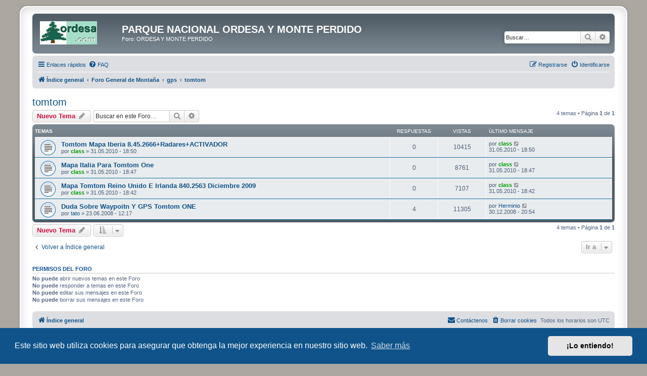

--- FILE ---
content_type: text/html; charset=UTF-8
request_url: https://ordesa.net/foro/viewforum.php?f=110&sid=f33e123cd1d2d78c0b3ac96a1cdf164d
body_size: 7439
content:
<!DOCTYPE html>
<html dir="ltr" lang="es">
<head>
<meta charset="utf-8" />
<meta http-equiv="X-UA-Compatible" content="IE=edge">
<meta name="viewport" content="width=device-width, initial-scale=1" />

<title>tomtom - PARQUE NACIONAL ORDESA Y MONTE PERDIDO</title>

	<link rel="alternate" type="application/atom+xml" title="Feed - PARQUE NACIONAL ORDESA Y MONTE PERDIDO" href="/foro/app.php/feed?sid=1a801bae8d7e9e9578b8a79d97da7571">	<link rel="alternate" type="application/atom+xml" title="Feed - Noticias" href="/foro/app.php/feed/news?sid=1a801bae8d7e9e9578b8a79d97da7571">	<link rel="alternate" type="application/atom+xml" title="Feed - Todos los Foros" href="/foro/app.php/feed/forums?sid=1a801bae8d7e9e9578b8a79d97da7571">	<link rel="alternate" type="application/atom+xml" title="Feed - Nuevos Temas" href="/foro/app.php/feed/topics?sid=1a801bae8d7e9e9578b8a79d97da7571">		<link rel="alternate" type="application/atom+xml" title="Feed - Foro - tomtom" href="/foro/app.php/feed/forum/110?sid=1a801bae8d7e9e9578b8a79d97da7571">		
	<link rel="canonical" href="https://ordesa.net/foro/viewforum.php?f=110">

<!--
	phpBB style name: prosilver Special Edition
	Based on style:   prosilver (this is the default phpBB3 style)
	Original author:  Tom Beddard ( http://www.subBlue.com/ )
	Modified by:      phpBB Limited ( https://www.phpbb.com/ )
-->


<link href="./styles/prosilver/theme/normalize.css?assets_version=30" rel="stylesheet">
<link href="./styles/prosilver/theme/base.css?assets_version=30" rel="stylesheet">
<link href="./styles/prosilver/theme/utilities.css?assets_version=30" rel="stylesheet">
<link href="./styles/prosilver/theme/common.css?assets_version=30" rel="stylesheet">
<link href="./styles/prosilver/theme/links.css?assets_version=30" rel="stylesheet">
<link href="./styles/prosilver/theme/content.css?assets_version=30" rel="stylesheet">
<link href="./styles/prosilver/theme/buttons.css?assets_version=30" rel="stylesheet">
<link href="./styles/prosilver/theme/cp.css?assets_version=30" rel="stylesheet">
<link href="./styles/prosilver/theme/forms.css?assets_version=30" rel="stylesheet">
<link href="./styles/prosilver/theme/icons.css?assets_version=30" rel="stylesheet">
<link href="./styles/prosilver/theme/colours.css?assets_version=30" rel="stylesheet">
<link href="./styles/prosilver/theme/responsive.css?assets_version=30" rel="stylesheet">

<link href="./assets/css/font-awesome.min.css?assets_version=30" rel="stylesheet">
<link href="./styles/prosilver_se/theme/stylesheet.css?assets_version=30" rel="stylesheet">
<link href="./styles/prosilver/theme/es/stylesheet.css?assets_version=30" rel="stylesheet">



	<link href="./assets/cookieconsent/cookieconsent.min.css?assets_version=30" rel="stylesheet">

<!--[if lte IE 9]>
	<link href="./styles/prosilver/theme/tweaks.css?assets_version=30" rel="stylesheet">
<![endif]-->


<link href="./ext/dmzx/mchat/styles/prosilver/theme/mchat.css?assets_version=30" rel="stylesheet" media="screen" />
<link href="./ext/rmcgirr83/elonw/styles/all/theme/elonw.css?assets_version=30" rel="stylesheet" media="screen" />
<link href="./ext/vse/abbc3/styles/all/theme/abbc3_common.min.css?assets_version=30" rel="stylesheet" media="screen" />
<link href="./ext/vse/lightbox/styles/all/template/lightbox/css/lightbox.min.css?assets_version=30" rel="stylesheet" media="screen" />


	<style>
		@media (min-width: 900px) {
						.content img.postimage {
				
				max-width: 300px !important;
			}
		}
	</style>

</head>
<body id="phpbb" class="nojs notouch section-viewforum ltr ">


<div id="wrap" class="wrap">
	<a id="top" class="top-anchor" accesskey="t"></a>
	<div id="page-header">
		<div class="headerbar" role="banner">
					<div class="inner">

			<div id="site-description" class="site-description">
				<a id="logo" class="logo" href="./index.php?sid=1a801bae8d7e9e9578b8a79d97da7571" title="Índice general">
					<span class="site_logo"></span>
				</a>
				<h1>PARQUE NACIONAL ORDESA Y MONTE PERDIDO</h1>
				<p>Foro: ORDESA Y MONTE PERDIDO</p>
				<p class="skiplink"><a href="#start_here">Obviar</a></p>
			</div>

									<div id="search-box" class="search-box search-header" role="search">
				<form action="./search.php?sid=1a801bae8d7e9e9578b8a79d97da7571" method="get" id="search">
				<fieldset>
					<input name="keywords" id="keywords" type="search" maxlength="128" title="Buscar palabras clave" class="inputbox search tiny" size="20" value="" placeholder="Buscar…" />
					<button class="button button-search" type="submit" title="Buscar">
						<i class="icon fa-search fa-fw" aria-hidden="true"></i><span class="sr-only">Buscar</span>
					</button>
					<a href="./search.php?sid=1a801bae8d7e9e9578b8a79d97da7571" class="button button-search-end" title="Búsqueda avanzada">
						<i class="icon fa-cog fa-fw" aria-hidden="true"></i><span class="sr-only">Búsqueda avanzada</span>
					</a>
					<input type="hidden" name="sid" value="1a801bae8d7e9e9578b8a79d97da7571" />

				</fieldset>
				</form>
			</div>
						
			</div>
					</div>
				<div class="navbar" role="navigation">
	<div class="inner">

	<ul id="nav-main" class="nav-main linklist" role="menubar">

		<li id="quick-links" class="quick-links dropdown-container responsive-menu" data-skip-responsive="true">
			<a href="#" class="dropdown-trigger">
				<i class="icon fa-bars fa-fw" aria-hidden="true"></i><span>Enlaces rápidos</span>
			</a>
			<div class="dropdown">
				<div class="pointer"><div class="pointer-inner"></div></div>
				<ul class="dropdown-contents" role="menu">
					
											<li class="separator"></li>
																									<li>
								<a href="./search.php?search_id=unanswered&amp;sid=1a801bae8d7e9e9578b8a79d97da7571" role="menuitem">
									<i class="icon fa-file-o fa-fw icon-gray" aria-hidden="true"></i><span>Temas sin respuesta</span>
								</a>
							</li>
							<li>
								<a href="./search.php?search_id=active_topics&amp;sid=1a801bae8d7e9e9578b8a79d97da7571" role="menuitem">
									<i class="icon fa-file-o fa-fw icon-blue" aria-hidden="true"></i><span>Temas activos</span>
								</a>
							</li>
							<li class="separator"></li>
							<li>
								<a href="./search.php?sid=1a801bae8d7e9e9578b8a79d97da7571" role="menuitem">
									<i class="icon fa-search fa-fw" aria-hidden="true"></i><span>Buscar</span>
								</a>
							</li>
					
										<li class="separator"></li>

									</ul>
			</div>
		</li>

				<li data-skip-responsive="true">
			<a href="/foro/app.php/help/faq?sid=1a801bae8d7e9e9578b8a79d97da7571" rel="help" title="Preguntas Frecuentes" role="menuitem">
				<i class="icon fa-question-circle fa-fw" aria-hidden="true"></i><span>FAQ</span>
			</a>
		</li>
						
			<li class="rightside"  data-skip-responsive="true">
			<a href="./ucp.php?mode=login&amp;redirect=viewforum.php%3Ff%3D110&amp;sid=1a801bae8d7e9e9578b8a79d97da7571" title="Identificarse" accesskey="x" role="menuitem">
				<i class="icon fa-power-off fa-fw" aria-hidden="true"></i><span>Identificarse</span>
			</a>
		</li>
					<li class="rightside" data-skip-responsive="true">
				<a href="./ucp.php?mode=register&amp;sid=1a801bae8d7e9e9578b8a79d97da7571" role="menuitem">
					<i class="icon fa-pencil-square-o  fa-fw" aria-hidden="true"></i><span>Registrarse</span>
				</a>
			</li>
						</ul>

	<ul id="nav-breadcrumbs" class="nav-breadcrumbs linklist navlinks" role="menubar">
				
		
		<li class="breadcrumbs" itemscope itemtype="https://schema.org/BreadcrumbList">

			
							<span class="crumb" itemtype="https://schema.org/ListItem" itemprop="itemListElement" itemscope><a itemprop="item" href="./index.php?sid=1a801bae8d7e9e9578b8a79d97da7571" accesskey="h" data-navbar-reference="index"><i class="icon fa-home fa-fw"></i><span itemprop="name">Índice general</span></a><meta itemprop="position" content="1" /></span>

											
								<span class="crumb" itemtype="https://schema.org/ListItem" itemprop="itemListElement" itemscope data-forum-id="134"><a itemprop="item" href="./viewforum.php?f=134&amp;sid=1a801bae8d7e9e9578b8a79d97da7571"><span itemprop="name">Foro General de Montaña</span></a><meta itemprop="position" content="2" /></span>
															
								<span class="crumb" itemtype="https://schema.org/ListItem" itemprop="itemListElement" itemscope data-forum-id="19"><a itemprop="item" href="./viewforum.php?f=19&amp;sid=1a801bae8d7e9e9578b8a79d97da7571"><span itemprop="name">gps</span></a><meta itemprop="position" content="3" /></span>
															
								<span class="crumb" itemtype="https://schema.org/ListItem" itemprop="itemListElement" itemscope data-forum-id="110"><a itemprop="item" href="./viewforum.php?f=110&amp;sid=1a801bae8d7e9e9578b8a79d97da7571"><span itemprop="name">tomtom</span></a><meta itemprop="position" content="4" /></span>
							
					</li>

		
					<li class="rightside responsive-search">
				<a href="./search.php?sid=1a801bae8d7e9e9578b8a79d97da7571" title="Ver opciones de búsqueda avanzada" role="menuitem">
					<i class="icon fa-search fa-fw" aria-hidden="true"></i><span class="sr-only">Buscar</span>
				</a>
			</li>
			</ul>

	</div>
</div>
	</div>

	
	<a id="start_here" class="anchor"></a>
	<div id="page-body" class="page-body" role="main">
		
		<h2 class="forum-title"><a href="./viewforum.php?f=110&amp;sid=1a801bae8d7e9e9578b8a79d97da7571">tomtom</a></h2>



	<div class="action-bar bar-top">

				
		<a href="./posting.php?mode=post&amp;f=110&amp;sid=1a801bae8d7e9e9578b8a79d97da7571" class="button" title="Publicar un nuevo tema">
							<span>Nuevo Tema</span> <i class="icon fa-pencil fa-fw" aria-hidden="true"></i>
					</a>
				
			<div class="search-box" role="search">
			<form method="get" id="forum-search" action="./search.php?sid=1a801bae8d7e9e9578b8a79d97da7571">
			<fieldset>
				<input class="inputbox search tiny" type="search" name="keywords" id="search_keywords" size="20" placeholder="Buscar en este Foro…" />
				<button class="button button-search" type="submit" title="Buscar">
					<i class="icon fa-search fa-fw" aria-hidden="true"></i><span class="sr-only">Buscar</span>
				</button>
				<a href="./search.php?fid%5B%5D=110&amp;sid=1a801bae8d7e9e9578b8a79d97da7571" class="button button-search-end" title="Búsqueda avanzada">
					<i class="icon fa-cog fa-fw" aria-hidden="true"></i><span class="sr-only">Búsqueda avanzada</span>
				</a>
				<input type="hidden" name="fid[0]" value="110" />
<input type="hidden" name="sid" value="1a801bae8d7e9e9578b8a79d97da7571" />

			</fieldset>
			</form>
		</div>
	
	<div class="pagination">
				4 temas
					&bull; Página <strong>1</strong> de <strong>1</strong>
			</div>

	</div>




	
			<div class="forumbg">
		<div class="inner">
		<ul class="topiclist">
			<li class="header">
				<dl class="row-item">
					<dt><div class="list-inner">Temas</div></dt>
					<dd class="posts">Respuestas</dd>
					<dd class="views">Vistas</dd>
					<dd class="lastpost"><span>Último mensaje</span></dd>
				</dl>
			</li>
		</ul>
		<ul class="topiclist topics">
	
				<li class="row bg1">
						<dl class="row-item topic_read">
				<dt title="No hay mensajes sin leer">
										<div class="list-inner">
																		<a href="./viewtopic.php?f=110&amp;t=4621&amp;sid=1a801bae8d7e9e9578b8a79d97da7571" class="topictitle">Tomtom Mapa Iberia 8.45.2666+Radares+ACTIVADOR</a>																								<br />
						
												<div class="responsive-show" style="display: none;">
							Último mensaje por <a href="./memberlist.php?mode=viewprofile&amp;u=3&amp;sid=1a801bae8d7e9e9578b8a79d97da7571" style="color: #009900;" class="username-coloured">class</a> &laquo; <a href="./viewtopic.php?f=110&amp;t=4621&amp;p=38778&amp;sid=1a801bae8d7e9e9578b8a79d97da7571#p38778" title="Ir al último mensaje"><time datetime="2010-05-31T18:50:18+00:00">31.05.2010 - 18:50</time></a>
													</div>
													
						<div class="topic-poster responsive-hide left-box">
																												por <a href="./memberlist.php?mode=viewprofile&amp;u=3&amp;sid=1a801bae8d7e9e9578b8a79d97da7571" style="color: #009900;" class="username-coloured">class</a> &raquo; <time datetime="2010-05-31T18:50:18+00:00">31.05.2010 - 18:50</time>
																				</div>

						
											</div>
				</dt>
				<dd class="posts">0 <dfn>Respuestas</dfn></dd>
				<dd class="views">10415 <dfn>Vistas</dfn></dd>
				<dd class="lastpost">
					<span><dfn>Último mensaje </dfn>por <a href="./memberlist.php?mode=viewprofile&amp;u=3&amp;sid=1a801bae8d7e9e9578b8a79d97da7571" style="color: #009900;" class="username-coloured">class</a>													<a href="./viewtopic.php?f=110&amp;t=4621&amp;p=38778&amp;sid=1a801bae8d7e9e9578b8a79d97da7571#p38778" title="Ir al último mensaje">
								<i class="icon fa-external-link-square fa-fw icon-lightgray icon-md" aria-hidden="true"></i><span class="sr-only"></span>
							</a>
												<br /><time datetime="2010-05-31T18:50:18+00:00">31.05.2010 - 18:50</time>
					</span>
				</dd>
			</dl>
					</li>
		
	

	
	
				<li class="row bg2">
						<dl class="row-item topic_read">
				<dt title="No hay mensajes sin leer">
										<div class="list-inner">
																		<a href="./viewtopic.php?f=110&amp;t=4620&amp;sid=1a801bae8d7e9e9578b8a79d97da7571" class="topictitle">Mapa Italia Para Tomtom One</a>																								<br />
						
												<div class="responsive-show" style="display: none;">
							Último mensaje por <a href="./memberlist.php?mode=viewprofile&amp;u=3&amp;sid=1a801bae8d7e9e9578b8a79d97da7571" style="color: #009900;" class="username-coloured">class</a> &laquo; <a href="./viewtopic.php?f=110&amp;t=4620&amp;p=38777&amp;sid=1a801bae8d7e9e9578b8a79d97da7571#p38777" title="Ir al último mensaje"><time datetime="2010-05-31T18:47:47+00:00">31.05.2010 - 18:47</time></a>
													</div>
													
						<div class="topic-poster responsive-hide left-box">
																												por <a href="./memberlist.php?mode=viewprofile&amp;u=3&amp;sid=1a801bae8d7e9e9578b8a79d97da7571" style="color: #009900;" class="username-coloured">class</a> &raquo; <time datetime="2010-05-31T18:47:47+00:00">31.05.2010 - 18:47</time>
																				</div>

						
											</div>
				</dt>
				<dd class="posts">0 <dfn>Respuestas</dfn></dd>
				<dd class="views">8761 <dfn>Vistas</dfn></dd>
				<dd class="lastpost">
					<span><dfn>Último mensaje </dfn>por <a href="./memberlist.php?mode=viewprofile&amp;u=3&amp;sid=1a801bae8d7e9e9578b8a79d97da7571" style="color: #009900;" class="username-coloured">class</a>													<a href="./viewtopic.php?f=110&amp;t=4620&amp;p=38777&amp;sid=1a801bae8d7e9e9578b8a79d97da7571#p38777" title="Ir al último mensaje">
								<i class="icon fa-external-link-square fa-fw icon-lightgray icon-md" aria-hidden="true"></i><span class="sr-only"></span>
							</a>
												<br /><time datetime="2010-05-31T18:47:47+00:00">31.05.2010 - 18:47</time>
					</span>
				</dd>
			</dl>
					</li>
		
	

	
	
				<li class="row bg1">
						<dl class="row-item topic_read">
				<dt title="No hay mensajes sin leer">
										<div class="list-inner">
																		<a href="./viewtopic.php?f=110&amp;t=4619&amp;sid=1a801bae8d7e9e9578b8a79d97da7571" class="topictitle">Mapa Tomtom Reino Unido E Irlanda 840.2563 Diciembre 2009</a>																								<br />
						
												<div class="responsive-show" style="display: none;">
							Último mensaje por <a href="./memberlist.php?mode=viewprofile&amp;u=3&amp;sid=1a801bae8d7e9e9578b8a79d97da7571" style="color: #009900;" class="username-coloured">class</a> &laquo; <a href="./viewtopic.php?f=110&amp;t=4619&amp;p=38776&amp;sid=1a801bae8d7e9e9578b8a79d97da7571#p38776" title="Ir al último mensaje"><time datetime="2010-05-31T18:42:48+00:00">31.05.2010 - 18:42</time></a>
													</div>
													
						<div class="topic-poster responsive-hide left-box">
																												por <a href="./memberlist.php?mode=viewprofile&amp;u=3&amp;sid=1a801bae8d7e9e9578b8a79d97da7571" style="color: #009900;" class="username-coloured">class</a> &raquo; <time datetime="2010-05-31T18:42:48+00:00">31.05.2010 - 18:42</time>
																				</div>

						
											</div>
				</dt>
				<dd class="posts">0 <dfn>Respuestas</dfn></dd>
				<dd class="views">7107 <dfn>Vistas</dfn></dd>
				<dd class="lastpost">
					<span><dfn>Último mensaje </dfn>por <a href="./memberlist.php?mode=viewprofile&amp;u=3&amp;sid=1a801bae8d7e9e9578b8a79d97da7571" style="color: #009900;" class="username-coloured">class</a>													<a href="./viewtopic.php?f=110&amp;t=4619&amp;p=38776&amp;sid=1a801bae8d7e9e9578b8a79d97da7571#p38776" title="Ir al último mensaje">
								<i class="icon fa-external-link-square fa-fw icon-lightgray icon-md" aria-hidden="true"></i><span class="sr-only"></span>
							</a>
												<br /><time datetime="2010-05-31T18:42:48+00:00">31.05.2010 - 18:42</time>
					</span>
				</dd>
			</dl>
					</li>
		
	

	
	
				<li class="row bg2">
						<dl class="row-item topic_read">
				<dt title="No hay mensajes sin leer">
										<div class="list-inner">
																		<a href="./viewtopic.php?f=110&amp;t=2275&amp;sid=1a801bae8d7e9e9578b8a79d97da7571" class="topictitle">Duda Sobre Waypoitn Y GPS Tomtom ONE</a>																								<br />
						
												<div class="responsive-show" style="display: none;">
							Último mensaje por <a href="./memberlist.php?mode=viewprofile&amp;u=2103&amp;sid=1a801bae8d7e9e9578b8a79d97da7571" class="username">Herminio</a> &laquo; <a href="./viewtopic.php?f=110&amp;t=2275&amp;p=24003&amp;sid=1a801bae8d7e9e9578b8a79d97da7571#p24003" title="Ir al último mensaje"><time datetime="2008-12-30T20:54:28+00:00">30.12.2008 - 20:54</time></a>
													</div>
														<span class="responsive-show left-box" style="display: none;">Respuestas: <strong>4</strong></span>
													
						<div class="topic-poster responsive-hide left-box">
																												por <a href="./memberlist.php?mode=viewprofile&amp;u=1885&amp;sid=1a801bae8d7e9e9578b8a79d97da7571" class="username">tato</a> &raquo; <time datetime="2008-06-23T12:17:22+00:00">23.06.2008 - 12:17</time>
																				</div>

						
											</div>
				</dt>
				<dd class="posts">4 <dfn>Respuestas</dfn></dd>
				<dd class="views">11305 <dfn>Vistas</dfn></dd>
				<dd class="lastpost">
					<span><dfn>Último mensaje </dfn>por <a href="./memberlist.php?mode=viewprofile&amp;u=2103&amp;sid=1a801bae8d7e9e9578b8a79d97da7571" class="username">Herminio</a>													<a href="./viewtopic.php?f=110&amp;t=2275&amp;p=24003&amp;sid=1a801bae8d7e9e9578b8a79d97da7571#p24003" title="Ir al último mensaje">
								<i class="icon fa-external-link-square fa-fw icon-lightgray icon-md" aria-hidden="true"></i><span class="sr-only"></span>
							</a>
												<br /><time datetime="2008-12-30T20:54:28+00:00">30.12.2008 - 20:54</time>
					</span>
				</dd>
			</dl>
					</li>
		
				</ul>
		</div>
	</div>
	

	<div class="action-bar bar-bottom">
					
			<a href="./posting.php?mode=post&amp;f=110&amp;sid=1a801bae8d7e9e9578b8a79d97da7571" class="button" title="Publicar un nuevo tema">
							<span>Nuevo Tema</span> <i class="icon fa-pencil fa-fw" aria-hidden="true"></i>
						</a>

					
					<form method="post" action="./viewforum.php?f=110&amp;sid=1a801bae8d7e9e9578b8a79d97da7571">
			<div class="dropdown-container dropdown-container-left dropdown-button-control sort-tools">
	<span title="Opciones de ordenar y mostrar" class="button button-secondary dropdown-trigger dropdown-select">
		<i class="icon fa-sort-amount-asc fa-fw" aria-hidden="true"></i>
		<span class="caret"><i class="icon fa-sort-down fa-fw" aria-hidden="true"></i></span>
	</span>
	<div class="dropdown hidden">
		<div class="pointer"><div class="pointer-inner"></div></div>
		<div class="dropdown-contents">
			<fieldset class="display-options">
							<label>Mostrar: <select name="st" id="st"><option value="0" selected="selected">Todos los Temas</option><option value="1">1 día</option><option value="7">7 días</option><option value="14">2 semanas</option><option value="30">1 mes</option><option value="90">3 meses</option><option value="180">6 meses</option><option value="365">1 año</option></select></label>
								<label>Ordenar por: <select name="sk" id="sk"><option value="a">Autor</option><option value="t" selected="selected">Fecha publicación</option><option value="r">Respuestas</option><option value="s">Asunto</option><option value="v">Vistas</option></select></label>
				<label>Dirección: <select name="sd" id="sd"><option value="a">Ascendente</option><option value="d" selected="selected">Descendente</option></select></label>
								<hr class="dashed" />
				<input type="submit" class="button2" name="sort" value="Ir" />
						</fieldset>
		</div>
	</div>
</div>
			</form>
		
		<div class="pagination">
						4 temas
							 &bull; Página <strong>1</strong> de <strong>1</strong>
					</div>
	</div>


<div class="action-bar actions-jump">
		<p class="jumpbox-return">
		<a href="./index.php?sid=1a801bae8d7e9e9578b8a79d97da7571" class="left-box arrow-left" accesskey="r">
			<i class="icon fa-angle-left fa-fw icon-black" aria-hidden="true"></i><span>Volver a Índice general</span>
		</a>
	</p>
	
		<div class="jumpbox dropdown-container dropdown-container-right dropdown-up dropdown-left dropdown-button-control" id="jumpbox">
			<span title="Ir a" class="button button-secondary dropdown-trigger dropdown-select">
				<span>Ir a</span>
				<span class="caret"><i class="icon fa-sort-down fa-fw" aria-hidden="true"></i></span>
			</span>
		<div class="dropdown">
			<div class="pointer"><div class="pointer-inner"></div></div>
			<ul class="dropdown-contents">
																				<li><a href="./viewforum.php?f=132&amp;sid=1a801bae8d7e9e9578b8a79d97da7571" class="jumpbox-cat-link"> <span> Normas Faqs Presentaciones</span></a></li>
																<li><a href="./viewforum.php?f=128&amp;sid=1a801bae8d7e9e9578b8a79d97da7571" class="jumpbox-sub-link"><span class="spacer"></span> <span>&#8627; &nbsp; problemas registro o acceso</span></a></li>
																<li><a href="./viewforum.php?f=51&amp;sid=1a801bae8d7e9e9578b8a79d97da7571" class="jumpbox-sub-link"><span class="spacer"></span> <span>&#8627; &nbsp; faqs, presentaciones, normas y funcionamiento del foro</span></a></li>
																<li><a href="./viewforum.php?f=54&amp;sid=1a801bae8d7e9e9578b8a79d97da7571" class="jumpbox-sub-link"><span class="spacer"></span><span class="spacer"></span> <span>&#8627; &nbsp; faqs, normas del foro</span></a></li>
																<li><a href="./viewforum.php?f=55&amp;sid=1a801bae8d7e9e9578b8a79d97da7571" class="jumpbox-sub-link"><span class="spacer"></span><span class="spacer"></span> <span>&#8627; &nbsp; presentaciones</span></a></li>
																<li><a href="./viewforum.php?f=56&amp;sid=1a801bae8d7e9e9578b8a79d97da7571" class="jumpbox-sub-link"><span class="spacer"></span><span class="spacer"></span> <span>&#8627; &nbsp; encuestas</span></a></li>
																<li><a href="./viewforum.php?f=65&amp;sid=1a801bae8d7e9e9578b8a79d97da7571" class="jumpbox-sub-link"><span class="spacer"></span><span class="spacer"></span> <span>&#8627; &nbsp; noticias</span></a></li>
																<li><a href="./viewforum.php?f=76&amp;sid=1a801bae8d7e9e9578b8a79d97da7571" class="jumpbox-sub-link"><span class="spacer"></span><span class="spacer"></span> <span>&#8627; &nbsp; pruebas</span></a></li>
																<li><a href="./viewforum.php?f=133&amp;sid=1a801bae8d7e9e9578b8a79d97da7571" class="jumpbox-cat-link"> <span> Parque Nacional Ordesa y Monte Perdido</span></a></li>
																<li><a href="./viewforum.php?f=40&amp;sid=1a801bae8d7e9e9578b8a79d97da7571" class="jumpbox-sub-link"><span class="spacer"></span> <span>&#8627; &nbsp; parque nacional de ordesa y monte perdido</span></a></li>
																<li><a href="./viewforum.php?f=43&amp;sid=1a801bae8d7e9e9578b8a79d97da7571" class="jumpbox-sub-link"><span class="spacer"></span><span class="spacer"></span> <span>&#8627; &nbsp; sector añisclo</span></a></li>
																<li><a href="./viewforum.php?f=39&amp;sid=1a801bae8d7e9e9578b8a79d97da7571" class="jumpbox-sub-link"><span class="spacer"></span><span class="spacer"></span> <span>&#8627; &nbsp; sector escuain</span></a></li>
																<li><a href="./viewforum.php?f=42&amp;sid=1a801bae8d7e9e9578b8a79d97da7571" class="jumpbox-sub-link"><span class="spacer"></span><span class="spacer"></span> <span>&#8627; &nbsp; sector ordesa</span></a></li>
																<li><a href="./viewforum.php?f=41&amp;sid=1a801bae8d7e9e9578b8a79d97da7571" class="jumpbox-sub-link"><span class="spacer"></span><span class="spacer"></span> <span>&#8627; &nbsp; sector pineta</span></a></li>
																<li><a href="./viewforum.php?f=44&amp;sid=1a801bae8d7e9e9578b8a79d97da7571" class="jumpbox-sub-link"><span class="spacer"></span><span class="spacer"></span> <span>&#8627; &nbsp; monte perdido, brecha, goriz, tresmiles...</span></a></li>
																<li><a href="./viewforum.php?f=127&amp;sid=1a801bae8d7e9e9578b8a79d97da7571" class="jumpbox-sub-link"><span class="spacer"></span><span class="spacer"></span> <span>&#8627; &nbsp; ordesa para niños y mayores</span></a></li>
																<li><a href="./viewforum.php?f=47&amp;sid=1a801bae8d7e9e9578b8a79d97da7571" class="jumpbox-sub-link"><span class="spacer"></span><span class="spacer"></span> <span>&#8627; &nbsp; quejas, sugerencias, agradecimientos</span></a></li>
																<li><a href="./viewforum.php?f=46&amp;sid=1a801bae8d7e9e9578b8a79d97da7571" class="jumpbox-sub-link"><span class="spacer"></span><span class="spacer"></span> <span>&#8627; &nbsp; gps y tracks de rutas</span></a></li>
																<li><a href="./viewforum.php?f=48&amp;sid=1a801bae8d7e9e9578b8a79d97da7571" class="jumpbox-sub-link"><span class="spacer"></span><span class="spacer"></span> <span>&#8627; &nbsp; otros de interes</span></a></li>
																<li><a href="./viewforum.php?f=134&amp;sid=1a801bae8d7e9e9578b8a79d97da7571" class="jumpbox-cat-link"> <span> Foro General de Montaña</span></a></li>
																<li><a href="./viewforum.php?f=1&amp;sid=1a801bae8d7e9e9578b8a79d97da7571" class="jumpbox-sub-link"><span class="spacer"></span> <span>&#8627; &nbsp; pirineo y pre-pirineo</span></a></li>
																<li><a href="./viewforum.php?f=7&amp;sid=1a801bae8d7e9e9578b8a79d97da7571" class="jumpbox-sub-link"><span class="spacer"></span><span class="spacer"></span> <span>&#8627; &nbsp; pirineo y pre-pirineo reyno navarra</span></a></li>
																<li><a href="./viewforum.php?f=2&amp;sid=1a801bae8d7e9e9578b8a79d97da7571" class="jumpbox-sub-link"><span class="spacer"></span><span class="spacer"></span> <span>&#8627; &nbsp; pirineo y pre-pirineo huesca</span></a></li>
																<li><a href="./viewforum.php?f=4&amp;sid=1a801bae8d7e9e9578b8a79d97da7571" class="jumpbox-sub-link"><span class="spacer"></span><span class="spacer"></span> <span>&#8627; &nbsp; pirineo y pre-pirineo lleida</span></a></li>
																<li><a href="./viewforum.php?f=5&amp;sid=1a801bae8d7e9e9578b8a79d97da7571" class="jumpbox-sub-link"><span class="spacer"></span><span class="spacer"></span> <span>&#8627; &nbsp; pirineo y pre-pirineo barcelona y litoral</span></a></li>
																<li><a href="./viewforum.php?f=6&amp;sid=1a801bae8d7e9e9578b8a79d97da7571" class="jumpbox-sub-link"><span class="spacer"></span><span class="spacer"></span> <span>&#8627; &nbsp; pirineo y pree-pirineo girona</span></a></li>
																<li><a href="./viewforum.php?f=50&amp;sid=1a801bae8d7e9e9578b8a79d97da7571" class="jumpbox-sub-link"><span class="spacer"></span> <span>&#8627; &nbsp; euskadi</span></a></li>
																<li><a href="./viewforum.php?f=27&amp;sid=1a801bae8d7e9e9578b8a79d97da7571" class="jumpbox-sub-link"><span class="spacer"></span> <span>&#8627; &nbsp; sistema cantabrico - galicia - montes leoneses</span></a></li>
																<li><a href="./viewforum.php?f=57&amp;sid=1a801bae8d7e9e9578b8a79d97da7571" class="jumpbox-sub-link"><span class="spacer"></span> <span>&#8627; &nbsp; sistema iberico</span></a></li>
																<li><a href="./viewforum.php?f=9&amp;sid=1a801bae8d7e9e9578b8a79d97da7571" class="jumpbox-sub-link"><span class="spacer"></span> <span>&#8627; &nbsp; sistema central: guadarrama - gredos</span></a></li>
																<li><a href="./viewforum.php?f=12&amp;sid=1a801bae8d7e9e9578b8a79d97da7571" class="jumpbox-sub-link"><span class="spacer"></span> <span>&#8627; &nbsp; andalucia</span></a></li>
																<li><a href="./viewforum.php?f=14&amp;sid=1a801bae8d7e9e9578b8a79d97da7571" class="jumpbox-sub-link"><span class="spacer"></span><span class="spacer"></span> <span>&#8627; &nbsp; sierras de cazorla y segura</span></a></li>
																<li><a href="./viewforum.php?f=68&amp;sid=1a801bae8d7e9e9578b8a79d97da7571" class="jumpbox-sub-link"><span class="spacer"></span><span class="spacer"></span> <span>&#8627; &nbsp; sierra grazalema</span></a></li>
																<li><a href="./viewforum.php?f=13&amp;sid=1a801bae8d7e9e9578b8a79d97da7571" class="jumpbox-sub-link"><span class="spacer"></span><span class="spacer"></span> <span>&#8627; &nbsp; sierra morena</span></a></li>
																<li><a href="./viewforum.php?f=15&amp;sid=1a801bae8d7e9e9578b8a79d97da7571" class="jumpbox-sub-link"><span class="spacer"></span><span class="spacer"></span> <span>&#8627; &nbsp; sierra nevada</span></a></li>
																<li><a href="./viewforum.php?f=16&amp;sid=1a801bae8d7e9e9578b8a79d97da7571" class="jumpbox-sub-link"><span class="spacer"></span> <span>&#8627; &nbsp; montaña insular</span></a></li>
																<li><a href="./viewforum.php?f=17&amp;sid=1a801bae8d7e9e9578b8a79d97da7571" class="jumpbox-sub-link"><span class="spacer"></span><span class="spacer"></span> <span>&#8627; &nbsp; illes balears</span></a></li>
																<li><a href="./viewforum.php?f=18&amp;sid=1a801bae8d7e9e9578b8a79d97da7571" class="jumpbox-sub-link"><span class="spacer"></span><span class="spacer"></span> <span>&#8627; &nbsp; islas canarias</span></a></li>
																<li><a href="./viewforum.php?f=100&amp;sid=1a801bae8d7e9e9578b8a79d97da7571" class="jumpbox-sub-link"><span class="spacer"></span> <span>&#8627; &nbsp; otros puntos geograficos</span></a></li>
																<li><a href="./viewforum.php?f=106&amp;sid=1a801bae8d7e9e9578b8a79d97da7571" class="jumpbox-sub-link"><span class="spacer"></span><span class="spacer"></span> <span>&#8627; &nbsp; castilla-la mancha</span></a></li>
																<li><a href="./viewforum.php?f=102&amp;sid=1a801bae8d7e9e9578b8a79d97da7571" class="jumpbox-sub-link"><span class="spacer"></span><span class="spacer"></span> <span>&#8627; &nbsp; castilla-leon</span></a></li>
																<li><a href="./viewforum.php?f=101&amp;sid=1a801bae8d7e9e9578b8a79d97da7571" class="jumpbox-sub-link"><span class="spacer"></span><span class="spacer"></span> <span>&#8627; &nbsp; la rioja</span></a></li>
																<li><a href="./viewforum.php?f=103&amp;sid=1a801bae8d7e9e9578b8a79d97da7571" class="jumpbox-sub-link"><span class="spacer"></span><span class="spacer"></span> <span>&#8627; &nbsp; zona levante</span></a></li>
																<li><a href="./viewforum.php?f=95&amp;sid=1a801bae8d7e9e9578b8a79d97da7571" class="jumpbox-sub-link"><span class="spacer"></span><span class="spacer"></span> <span>&#8627; &nbsp; otros puntos</span></a></li>
																<li><a href="./viewforum.php?f=70&amp;sid=1a801bae8d7e9e9578b8a79d97da7571" class="jumpbox-sub-link"><span class="spacer"></span> <span>&#8627; &nbsp; montañismo internacional</span></a></li>
																<li><a href="./viewforum.php?f=75&amp;sid=1a801bae8d7e9e9578b8a79d97da7571" class="jumpbox-sub-link"><span class="spacer"></span><span class="spacer"></span> <span>&#8627; &nbsp; pirineo frances y andorra</span></a></li>
																<li><a href="./viewforum.php?f=73&amp;sid=1a801bae8d7e9e9578b8a79d97da7571" class="jumpbox-sub-link"><span class="spacer"></span><span class="spacer"></span> <span>&#8627; &nbsp; andes patagonia</span></a></li>
																<li><a href="./viewforum.php?f=72&amp;sid=1a801bae8d7e9e9578b8a79d97da7571" class="jumpbox-sub-link"><span class="spacer"></span><span class="spacer"></span> <span>&#8627; &nbsp; alpes</span></a></li>
																<li><a href="./viewforum.php?f=71&amp;sid=1a801bae8d7e9e9578b8a79d97da7571" class="jumpbox-sub-link"><span class="spacer"></span><span class="spacer"></span> <span>&#8627; &nbsp; atlas africano</span></a></li>
																<li><a href="./viewforum.php?f=74&amp;sid=1a801bae8d7e9e9578b8a79d97da7571" class="jumpbox-sub-link"><span class="spacer"></span><span class="spacer"></span> <span>&#8627; &nbsp; himalaya</span></a></li>
																<li><a href="./viewforum.php?f=79&amp;sid=1a801bae8d7e9e9578b8a79d97da7571" class="jumpbox-sub-link"><span class="spacer"></span> <span>&#8627; &nbsp; actividades especiales</span></a></li>
																<li><a href="./viewforum.php?f=80&amp;sid=1a801bae8d7e9e9578b8a79d97da7571" class="jumpbox-sub-link"><span class="spacer"></span><span class="spacer"></span> <span>&#8627; &nbsp; btt</span></a></li>
																<li><a href="./viewforum.php?f=81&amp;sid=1a801bae8d7e9e9578b8a79d97da7571" class="jumpbox-sub-link"><span class="spacer"></span><span class="spacer"></span> <span>&#8627; &nbsp; esqui alpino</span></a></li>
																<li><a href="./viewforum.php?f=82&amp;sid=1a801bae8d7e9e9578b8a79d97da7571" class="jumpbox-sub-link"><span class="spacer"></span><span class="spacer"></span> <span>&#8627; &nbsp; esqui travesia</span></a></li>
																<li><a href="./viewforum.php?f=83&amp;sid=1a801bae8d7e9e9578b8a79d97da7571" class="jumpbox-sub-link"><span class="spacer"></span><span class="spacer"></span> <span>&#8627; &nbsp; barranquismo</span></a></li>
																<li><a href="./viewforum.php?f=84&amp;sid=1a801bae8d7e9e9578b8a79d97da7571" class="jumpbox-sub-link"><span class="spacer"></span><span class="spacer"></span> <span>&#8627; &nbsp; rafting - kayac</span></a></li>
																<li><a href="./viewforum.php?f=85&amp;sid=1a801bae8d7e9e9578b8a79d97da7571" class="jumpbox-sub-link"><span class="spacer"></span><span class="spacer"></span> <span>&#8627; &nbsp; escalada</span></a></li>
																<li><a href="./viewforum.php?f=90&amp;sid=1a801bae8d7e9e9578b8a79d97da7571" class="jumpbox-sub-link"><span class="spacer"></span><span class="spacer"></span> <span>&#8627; &nbsp; vias ferratas</span></a></li>
																<li><a href="./viewforum.php?f=98&amp;sid=1a801bae8d7e9e9578b8a79d97da7571" class="jumpbox-sub-link"><span class="spacer"></span><span class="spacer"></span> <span>&#8627; &nbsp; carreras</span></a></li>
																<li><a href="./viewforum.php?f=111&amp;sid=1a801bae8d7e9e9578b8a79d97da7571" class="jumpbox-sub-link"><span class="spacer"></span><span class="spacer"></span> <span>&#8627; &nbsp; espeleologia</span></a></li>
																<li><a href="./viewforum.php?f=69&amp;sid=1a801bae8d7e9e9578b8a79d97da7571" class="jumpbox-sub-link"><span class="spacer"></span> <span>&#8627; &nbsp; camino de santiago</span></a></li>
																<li><a href="./viewforum.php?f=19&amp;sid=1a801bae8d7e9e9578b8a79d97da7571" class="jumpbox-sub-link"><span class="spacer"></span> <span>&#8627; &nbsp; gps</span></a></li>
																<li><a href="./viewforum.php?f=66&amp;sid=1a801bae8d7e9e9578b8a79d97da7571" class="jumpbox-sub-link"><span class="spacer"></span><span class="spacer"></span> <span>&#8627; &nbsp; tracks y waypoints</span></a></li>
																<li><a href="./viewforum.php?f=107&amp;sid=1a801bae8d7e9e9578b8a79d97da7571" class="jumpbox-sub-link"><span class="spacer"></span><span class="spacer"></span> <span>&#8627; &nbsp; garmin</span></a></li>
																<li><a href="./viewforum.php?f=109&amp;sid=1a801bae8d7e9e9578b8a79d97da7571" class="jumpbox-sub-link"><span class="spacer"></span><span class="spacer"></span> <span>&#8627; &nbsp; magellan</span></a></li>
																<li><a href="./viewforum.php?f=108&amp;sid=1a801bae8d7e9e9578b8a79d97da7571" class="jumpbox-sub-link"><span class="spacer"></span><span class="spacer"></span> <span>&#8627; &nbsp; navman</span></a></li>
																<li><a href="./viewforum.php?f=110&amp;sid=1a801bae8d7e9e9578b8a79d97da7571" class="jumpbox-sub-link"><span class="spacer"></span><span class="spacer"></span> <span>&#8627; &nbsp; tomtom</span></a></li>
																<li><a href="./viewforum.php?f=125&amp;sid=1a801bae8d7e9e9578b8a79d97da7571" class="jumpbox-sub-link"><span class="spacer"></span><span class="spacer"></span> <span>&#8627; &nbsp; oziexplorer</span></a></li>
																<li><a href="./viewforum.php?f=126&amp;sid=1a801bae8d7e9e9578b8a79d97da7571" class="jumpbox-sub-link"><span class="spacer"></span><span class="spacer"></span> <span>&#8627; &nbsp; compegps</span></a></li>
																<li><a href="./viewforum.php?f=20&amp;sid=1a801bae8d7e9e9578b8a79d97da7571" class="jumpbox-sub-link"><span class="spacer"></span><span class="spacer"></span> <span>&#8627; &nbsp; miscelanea</span></a></li>
																<li><a href="./viewforum.php?f=25&amp;sid=1a801bae8d7e9e9578b8a79d97da7571" class="jumpbox-sub-link"><span class="spacer"></span> <span>&#8627; &nbsp; material de montaña</span></a></li>
																<li><a href="./viewforum.php?f=137&amp;sid=1a801bae8d7e9e9578b8a79d97da7571" class="jumpbox-sub-link"><span class="spacer"></span><span class="spacer"></span> <span>&#8627; &nbsp; dudas o aportes información material de montaña</span></a></li>
																<li><a href="./viewforum.php?f=138&amp;sid=1a801bae8d7e9e9578b8a79d97da7571" class="jumpbox-sub-link"><span class="spacer"></span><span class="spacer"></span> <span>&#8627; &nbsp; compra-venta material montaña (solo particulares)</span></a></li>
																<li><a href="./viewforum.php?f=67&amp;sid=1a801bae8d7e9e9578b8a79d97da7571" class="jumpbox-sub-link"><span class="spacer"></span> <span>&#8627; &nbsp; kdd: reuniones o encuentros</span></a></li>
																<li><a href="./viewforum.php?f=28&amp;sid=1a801bae8d7e9e9578b8a79d97da7571" class="jumpbox-sub-link"><span class="spacer"></span> <span>&#8627; &nbsp; temas generales</span></a></li>
																<li><a href="./viewforum.php?f=29&amp;sid=1a801bae8d7e9e9578b8a79d97da7571" class="jumpbox-sub-link"><span class="spacer"></span><span class="spacer"></span> <span>&#8627; &nbsp; gr y pr</span></a></li>
																<li><a href="./viewforum.php?f=30&amp;sid=1a801bae8d7e9e9578b8a79d97da7571" class="jumpbox-sub-link"><span class="spacer"></span><span class="spacer"></span> <span>&#8627; &nbsp; accidentes y seguridad en montaña</span></a></li>
																<li><a href="./viewforum.php?f=49&amp;sid=1a801bae8d7e9e9578b8a79d97da7571" class="jumpbox-sub-link"><span class="spacer"></span><span class="spacer"></span> <span>&#8627; &nbsp; montaña para niños y mayores</span></a></li>
																<li><a href="./viewforum.php?f=31&amp;sid=1a801bae8d7e9e9578b8a79d97da7571" class="jumpbox-sub-link"><span class="spacer"></span><span class="spacer"></span> <span>&#8627; &nbsp; refugios montaña</span></a></li>
																<li><a href="./viewforum.php?f=112&amp;sid=1a801bae8d7e9e9578b8a79d97da7571" class="jumpbox-sub-link"><span class="spacer"></span><span class="spacer"></span> <span>&#8627; &nbsp; libreria montañera</span></a></li>
																<li><a href="./viewforum.php?f=52&amp;sid=1a801bae8d7e9e9578b8a79d97da7571" class="jumpbox-sub-link"><span class="spacer"></span><span class="spacer"></span> <span>&#8627; &nbsp; miscelanea</span></a></li>
																<li><a href="./viewforum.php?f=135&amp;sid=1a801bae8d7e9e9578b8a79d97da7571" class="jumpbox-cat-link"> <span> Foros Tematicos</span></a></li>
																<li><a href="./viewforum.php?f=21&amp;sid=1a801bae8d7e9e9578b8a79d97da7571" class="jumpbox-sub-link"><span class="spacer"></span> <span>&#8627; &nbsp; Fotografia digital</span></a></li>
																<li><a href="./viewforum.php?f=58&amp;sid=1a801bae8d7e9e9578b8a79d97da7571" class="jumpbox-sub-link"><span class="spacer"></span><span class="spacer"></span> <span>&#8627; &nbsp; photoshop - corel - psp</span></a></li>
																<li><a href="./viewforum.php?f=96&amp;sid=1a801bae8d7e9e9578b8a79d97da7571" class="jumpbox-sub-link"><span class="spacer"></span><span class="spacer"></span> <span>&#8627; &nbsp; fondos naturales</span></a></li>
																<li><a href="./viewforum.php?f=22&amp;sid=1a801bae8d7e9e9578b8a79d97da7571" class="jumpbox-sub-link"><span class="spacer"></span><span class="spacer"></span> <span>&#8627; &nbsp; accesorios</span></a></li>
																<li><a href="./viewforum.php?f=23&amp;sid=1a801bae8d7e9e9578b8a79d97da7571" class="jumpbox-sub-link"><span class="spacer"></span><span class="spacer"></span> <span>&#8627; &nbsp; tecnicas y trucos fotograficos</span></a></li>
																<li><a href="./viewforum.php?f=53&amp;sid=1a801bae8d7e9e9578b8a79d97da7571" class="jumpbox-sub-link"><span class="spacer"></span><span class="spacer"></span> <span>&#8627; &nbsp; calendario fotografico anual</span></a></li>
																<li><a href="./viewforum.php?f=116&amp;sid=1a801bae8d7e9e9578b8a79d97da7571" class="jumpbox-sub-link"><span class="spacer"></span><span class="spacer"></span> <span>&#8627; &nbsp; canon</span></a></li>
																<li><a href="./viewforum.php?f=115&amp;sid=1a801bae8d7e9e9578b8a79d97da7571" class="jumpbox-sub-link"><span class="spacer"></span><span class="spacer"></span> <span>&#8627; &nbsp; benq</span></a></li>
																<li><a href="./viewforum.php?f=118&amp;sid=1a801bae8d7e9e9578b8a79d97da7571" class="jumpbox-sub-link"><span class="spacer"></span><span class="spacer"></span> <span>&#8627; &nbsp; fujifilm</span></a></li>
																<li><a href="./viewforum.php?f=119&amp;sid=1a801bae8d7e9e9578b8a79d97da7571" class="jumpbox-sub-link"><span class="spacer"></span><span class="spacer"></span> <span>&#8627; &nbsp; kodak</span></a></li>
																<li><a href="./viewforum.php?f=120&amp;sid=1a801bae8d7e9e9578b8a79d97da7571" class="jumpbox-sub-link"><span class="spacer"></span><span class="spacer"></span> <span>&#8627; &nbsp; nikon</span></a></li>
																<li><a href="./viewforum.php?f=121&amp;sid=1a801bae8d7e9e9578b8a79d97da7571" class="jumpbox-sub-link"><span class="spacer"></span><span class="spacer"></span> <span>&#8627; &nbsp; olympus</span></a></li>
																<li><a href="./viewforum.php?f=122&amp;sid=1a801bae8d7e9e9578b8a79d97da7571" class="jumpbox-sub-link"><span class="spacer"></span><span class="spacer"></span> <span>&#8627; &nbsp; panasonic</span></a></li>
																<li><a href="./viewforum.php?f=117&amp;sid=1a801bae8d7e9e9578b8a79d97da7571" class="jumpbox-sub-link"><span class="spacer"></span><span class="spacer"></span> <span>&#8627; &nbsp; pentax</span></a></li>
																<li><a href="./viewforum.php?f=123&amp;sid=1a801bae8d7e9e9578b8a79d97da7571" class="jumpbox-sub-link"><span class="spacer"></span><span class="spacer"></span> <span>&#8627; &nbsp; sony</span></a></li>
																<li><a href="./viewforum.php?f=124&amp;sid=1a801bae8d7e9e9578b8a79d97da7571" class="jumpbox-sub-link"><span class="spacer"></span><span class="spacer"></span> <span>&#8627; &nbsp; miscelanea</span></a></li>
																<li><a href="./viewforum.php?f=59&amp;sid=1a801bae8d7e9e9578b8a79d97da7571" class="jumpbox-sub-link"><span class="spacer"></span> <span>&#8627; &nbsp; Miscelaneas</span></a></li>
																<li><a href="./viewforum.php?f=60&amp;sid=1a801bae8d7e9e9578b8a79d97da7571" class="jumpbox-sub-link"><span class="spacer"></span><span class="spacer"></span> <span>&#8627; &nbsp; humor</span></a></li>
																<li><a href="./viewforum.php?f=62&amp;sid=1a801bae8d7e9e9578b8a79d97da7571" class="jumpbox-sub-link"><span class="spacer"></span><span class="spacer"></span> <span>&#8627; &nbsp; internet</span></a></li>
																<li><a href="./viewforum.php?f=64&amp;sid=1a801bae8d7e9e9578b8a79d97da7571" class="jumpbox-sub-link"><span class="spacer"></span><span class="spacer"></span> <span>&#8627; &nbsp; cumpleaños y felicitaciones</span></a></li>
																<li><a href="./viewforum.php?f=87&amp;sid=1a801bae8d7e9e9578b8a79d97da7571" class="jumpbox-sub-link"><span class="spacer"></span><span class="spacer"></span> <span>&#8627; &nbsp; coches y motos</span></a></li>
																<li><a href="./viewforum.php?f=88&amp;sid=1a801bae8d7e9e9578b8a79d97da7571" class="jumpbox-sub-link"><span class="spacer"></span><span class="spacer"></span> <span>&#8627; &nbsp; bricolaje</span></a></li>
																<li><a href="./viewforum.php?f=99&amp;sid=1a801bae8d7e9e9578b8a79d97da7571" class="jumpbox-sub-link"><span class="spacer"></span><span class="spacer"></span> <span>&#8627; &nbsp; viajes paises</span></a></li>
																<li><a href="./viewforum.php?f=114&amp;sid=1a801bae8d7e9e9578b8a79d97da7571" class="jumpbox-sub-link"><span class="spacer"></span><span class="spacer"></span> <span>&#8627; &nbsp; mascotas</span></a></li>
																<li><a href="./viewforum.php?f=129&amp;sid=1a801bae8d7e9e9578b8a79d97da7571" class="jumpbox-sub-link"><span class="spacer"></span><span class="spacer"></span> <span>&#8627; &nbsp; futbol</span></a></li>
																<li><a href="./viewforum.php?f=130&amp;sid=1a801bae8d7e9e9578b8a79d97da7571" class="jumpbox-sub-link"><span class="spacer"></span><span class="spacer"></span> <span>&#8627; &nbsp; baloncesto</span></a></li>
																<li><a href="./viewforum.php?f=78&amp;sid=1a801bae8d7e9e9578b8a79d97da7571" class="jumpbox-sub-link"><span class="spacer"></span><span class="spacer"></span> <span>&#8627; &nbsp; off-topic</span></a></li>
																<li><a href="./viewforum.php?f=113&amp;sid=1a801bae8d7e9e9578b8a79d97da7571" class="jumpbox-sub-link"><span class="spacer"></span><span class="spacer"></span> <span>&#8627; &nbsp; taller pc</span></a></li>
																<li><a href="./viewforum.php?f=89&amp;sid=1a801bae8d7e9e9578b8a79d97da7571" class="jumpbox-sub-link"><span class="spacer"></span><span class="spacer"></span> <span>&#8627; &nbsp; chef</span></a></li>
																<li><a href="./viewforum.php?f=86&amp;sid=1a801bae8d7e9e9578b8a79d97da7571" class="jumpbox-sub-link"><span class="spacer"></span><span class="spacer"></span> <span>&#8627; &nbsp; papelera</span></a></li>
											</ul>
		</div>
	</div>

	</div>



	<div class="stat-block permissions">
		<h3>Permisos del foro</h3>
		<p><strong>No puede</strong> abrir nuevos temas en este Foro<br /><strong>No puede</strong> responder a temas en este Foro<br /><strong>No puede</strong> editar sus mensajes en este Foro<br /><strong>No puede</strong> borrar sus mensajes en este Foro<br /></p>
	</div>

			</div>


<div id="page-footer" class="page-footer" role="contentinfo">
	<div class="navbar" role="navigation">
	<div class="inner">

	<ul id="nav-footer" class="nav-footer linklist" role="menubar">
		<li class="breadcrumbs">
									<span class="crumb"><a href="./index.php?sid=1a801bae8d7e9e9578b8a79d97da7571" data-navbar-reference="index"><i class="icon fa-home fa-fw" aria-hidden="true"></i><span>Índice general</span></a></span>					</li>
		
				<li class="rightside">Todos los horarios son <span title="UTC">UTC</span></li>
							<li class="rightside">
				<a href="./ucp.php?mode=delete_cookies&amp;sid=1a801bae8d7e9e9578b8a79d97da7571" data-ajax="true" data-refresh="true" role="menuitem">
					<i class="icon fa-trash fa-fw" aria-hidden="true"></i><span>Borrar cookies</span>
				</a>
			</li>
																<li class="rightside" data-last-responsive="true">
				<a href="./memberlist.php?mode=contactadmin&amp;sid=1a801bae8d7e9e9578b8a79d97da7571" role="menuitem">
					<i class="icon fa-envelope fa-fw" aria-hidden="true"></i><span>Contáctenos</span>
				</a>
			</li>
			</ul>

	</div>
</div>

	<div id="darkenwrapper" class="darkenwrapper" data-ajax-error-title="Error AJAX" data-ajax-error-text="Algo salió mal al procesar su solicitud." data-ajax-error-text-abort="Solicitud abortada por el usuario." data-ajax-error-text-timeout="Su solicitud ha agotado el tiempo, por favor, inténtelo de nuevo." data-ajax-error-text-parsererror="Algo salió mal con la solicitud y el servidor devuelve una respuesta no válida.">
		<div id="darken" class="darken">&nbsp;</div>
	</div>

	<div id="phpbb_alert" class="phpbb_alert" data-l-err="Error" data-l-timeout-processing-req="Tiempo de espera agotado.">
		<a href="#" class="alert_close">
			<i class="icon fa-times-circle fa-fw" aria-hidden="true"></i>
		</a>
		<h3 class="alert_title">&nbsp;</h3><p class="alert_text"></p>
	</div>
	<div id="phpbb_confirm" class="phpbb_alert">
		<a href="#" class="alert_close">
			<i class="icon fa-times-circle fa-fw" aria-hidden="true"></i>
		</a>
		<div class="alert_text"></div>
	</div>
</div>

</div>

	<div class="copyright">
				<p class="footer-row">
			<span class="footer-copyright">Desarrollado por <a href="https://www.phpbb.com/">phpBB</a>&reg; Forum Software &copy; phpBB Limited</span>
		</p>
				<p class="footer-row">
			<span class="footer-copyright">Traducción al español por <a href="https://www.phpbb-es.com/">phpBB España</a></span>
		</p>
						<p class="footer-row" role="menu">
			<a class="footer-link" href="./ucp.php?mode=privacy&amp;sid=1a801bae8d7e9e9578b8a79d97da7571" title="Privacidad" role="menuitem">
				<span class="footer-link-text">Privacidad</span>
			</a>
			|
			<a class="footer-link" href="./ucp.php?mode=terms&amp;sid=1a801bae8d7e9e9578b8a79d97da7571" title="Condiciones" role="menuitem">
				<span class="footer-link-text">Condiciones</span>
			</a>
		</p>
					</div>

<div>
	<a id="bottom" class="anchor" accesskey="z"></a>
	<img src="/foro/app.php/cron/cron.task.core.tidy_cache?sid=1a801bae8d7e9e9578b8a79d97da7571" width="1" height="1" alt="cron" /></div>

<script src="./assets/javascript/jquery-3.5.1.min.js?assets_version=30"></script>
<script src="./assets/javascript/core.js?assets_version=30"></script>

	<script src="./assets/cookieconsent/cookieconsent.min.js?assets_version=30"></script>
	<script>
		if (typeof window.cookieconsent === "object") {
			window.addEventListener("load", function(){
				window.cookieconsent.initialise({
					"palette": {
						"popup": {
							"background": "#0F538A"
						},
						"button": {
							"background": "#E5E5E5"
						}
					},
					"theme": "classic",
					"content": {
						"message": "Este\u0020sitio\u0020web\u0020utiliza\u0020cookies\u0020para\u0020asegurar\u0020que\u0020obtenga\u0020la\u0020mejor\u0020experiencia\u0020en\u0020nuestro\u0020sitio\u0020web.",
						"dismiss": "\u00A1Lo\u0020entiendo\u0021",
						"link": "Saber\u0020m\u00E1s",
						"href": "./ucp.php?mode=privacy&amp;sid=1a801bae8d7e9e9578b8a79d97da7571"
					}
				});
			});
		}
	</script>

<script>
		var elonw_title = "Opens\u0020in\u0020new\u0020window";
</script>
											<script>
		var vseLightbox = {};
		vseLightbox.resizeHeight = 0;
		vseLightbox.resizeWidth = 300;
		vseLightbox.lightboxGal = 1;
		vseLightbox.lightboxSig = 0;
		vseLightbox.imageTitles = 0;
		vseLightbox.lightboxAll = 0;
		vseLightbox.downloadFile = 'download/file.php';
	</script>

<script src="./styles/prosilver/template/forum_fn.js?assets_version=30"></script>
<script src="./styles/prosilver/template/ajax.js?assets_version=30"></script>
<script src="./ext/rmcgirr83/elonw/styles/all/template/js/elonw.js?assets_version=30"></script>
<script src="./ext/vse/abbc3/styles/all/template/js/abbc3.min.js?assets_version=30"></script>
<script src="./ext/vse/lightbox/styles/all/template/js/resizer.js?assets_version=30"></script>
<script src="./ext/vse/lightbox/styles/all/template/lightbox/js/lightbox.min.js?assets_version=30"></script>


<script>
	lightbox.option({
		'albumLabel': 'Imagen\u0020\u00251\u0020de\u0020\u00252'
	});
</script>

</body>
</html>
